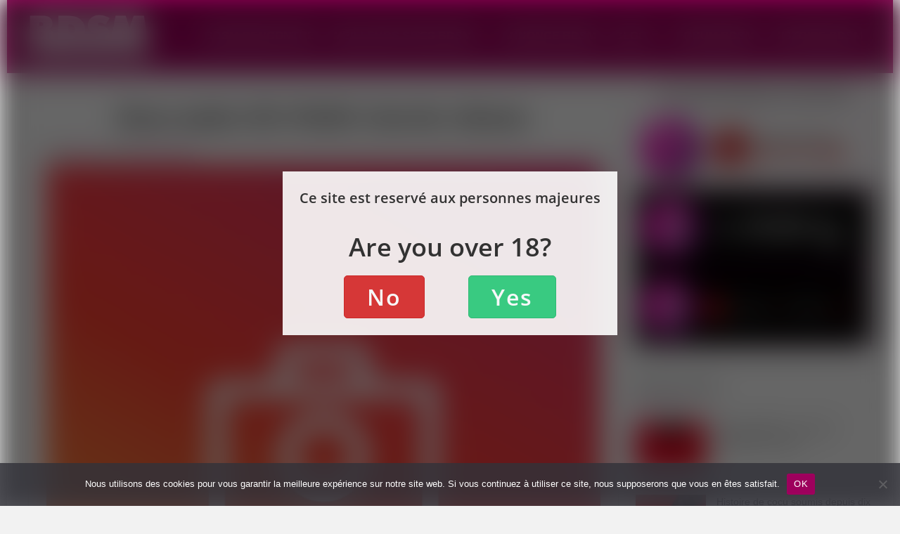

--- FILE ---
content_type: text/html; charset=UTF-8
request_url: https://www.bdsm-rencontre.com/annonces-bdsm/beau-maitre-de-paris-cherche-chienne/
body_size: 15829
content:
<!DOCTYPE html>
<!--[if IE 8]>    <html class="ie8" lang="fr-FR" prefix="og: http://ogp.me/ns# profile: http://ogp.me/ns/profile#"> <![endif]-->
<!--[if IE 9]>    <html class="ie9" lang="fr-FR" prefix="og: http://ogp.me/ns# profile: http://ogp.me/ns/profile#"> <![endif]-->
<!--[if (gt IE 9)|!(IE)] lang="fr-FR" prefix="og: http://ogp.me/ns# profile: http://ogp.me/ns/profile#"><![endif]-->
<html lang="fr-FR" prefix="og: http://ogp.me/ns# profile: http://ogp.me/ns/profile#">
<head>
<meta charset="UTF-8" />
<meta name="viewport" content="width=device-width, initial-scale=1.0" />
<!-- feeds & pingback -->
<link rel="profile" href="https://gmpg.org/xfn/11" />
<link rel="pingback" href="https://www.bdsm-rencontre.com/xmlrpc.php" />
<meta name='robots' content='index, follow, max-image-preview:large, max-snippet:-1, max-video-preview:-1' />
	<style>img:is([sizes="auto" i], [sizes^="auto," i]) { contain-intrinsic-size: 3000px 1500px }</style>
	
	<!-- This site is optimized with the Yoast SEO plugin v26.8 - https://yoast.com/product/yoast-seo-wordpress/ -->
	<title>Beau maître DE PARIS cherche chienne - BDSM-rencontre</title>
	<meta name="description" content="Découvre cette annonce BDSM : Beau maître DE PARIS cherche chienne" />
	<link rel="canonical" href="https://www.bdsm-rencontre.com/annonces-bdsm/beau-maitre-de-paris-cherche-chienne/" />
	<meta property="og:locale" content="fr_FR" />
	<meta property="og:type" content="article" />
	<meta property="og:title" content="Beau maître DE PARIS cherche chienne - BDSM-rencontre" />
	<meta property="og:description" content="Découvre cette annonce BDSM : Beau maître DE PARIS cherche chienne" />
	<meta property="og:url" content="https://www.bdsm-rencontre.com/annonces-bdsm/beau-maitre-de-paris-cherche-chienne/" />
	<meta property="og:site_name" content="BDSM-rencontre" />
	<meta property="article:modified_time" content="2023-01-24T00:53:33+00:00" />
	<meta name="twitter:card" content="summary_large_image" />
	<!-- / Yoast SEO plugin. -->


<link rel='dns-prefetch' href='//www.bdsm-rencontre.com' />
<link rel="alternate" type="application/rss+xml" title="BDSM-rencontre &raquo; Flux" href="https://www.bdsm-rencontre.com/feed/" />
<link rel="alternate" type="application/rss+xml" title="BDSM-rencontre &raquo; Flux des commentaires" href="https://www.bdsm-rencontre.com/comments/feed/" />
<link rel="alternate" type="application/rss+xml" title="BDSM-rencontre &raquo; Beau maître DE PARIS cherche chienne Flux des commentaires" href="https://www.bdsm-rencontre.com/annonces-bdsm/beau-maitre-de-paris-cherche-chienne/feed/" />
<style id='classic-theme-styles-inline-css' type='text/css'>
/*! This file is auto-generated */
.wp-block-button__link{color:#fff;background-color:#32373c;border-radius:9999px;box-shadow:none;text-decoration:none;padding:calc(.667em + 2px) calc(1.333em + 2px);font-size:1.125em}.wp-block-file__button{background:#32373c;color:#fff;text-decoration:none}
</style>
<style id='qsm-quiz-style-inline-css' type='text/css'>


</style>
<style id='global-styles-inline-css' type='text/css'>
:root{--wp--preset--aspect-ratio--square: 1;--wp--preset--aspect-ratio--4-3: 4/3;--wp--preset--aspect-ratio--3-4: 3/4;--wp--preset--aspect-ratio--3-2: 3/2;--wp--preset--aspect-ratio--2-3: 2/3;--wp--preset--aspect-ratio--16-9: 16/9;--wp--preset--aspect-ratio--9-16: 9/16;--wp--preset--color--black: #000000;--wp--preset--color--cyan-bluish-gray: #abb8c3;--wp--preset--color--white: #ffffff;--wp--preset--color--pale-pink: #f78da7;--wp--preset--color--vivid-red: #cf2e2e;--wp--preset--color--luminous-vivid-orange: #ff6900;--wp--preset--color--luminous-vivid-amber: #fcb900;--wp--preset--color--light-green-cyan: #7bdcb5;--wp--preset--color--vivid-green-cyan: #00d084;--wp--preset--color--pale-cyan-blue: #8ed1fc;--wp--preset--color--vivid-cyan-blue: #0693e3;--wp--preset--color--vivid-purple: #9b51e0;--wp--preset--gradient--vivid-cyan-blue-to-vivid-purple: linear-gradient(135deg,rgba(6,147,227,1) 0%,rgb(155,81,224) 100%);--wp--preset--gradient--light-green-cyan-to-vivid-green-cyan: linear-gradient(135deg,rgb(122,220,180) 0%,rgb(0,208,130) 100%);--wp--preset--gradient--luminous-vivid-amber-to-luminous-vivid-orange: linear-gradient(135deg,rgba(252,185,0,1) 0%,rgba(255,105,0,1) 100%);--wp--preset--gradient--luminous-vivid-orange-to-vivid-red: linear-gradient(135deg,rgba(255,105,0,1) 0%,rgb(207,46,46) 100%);--wp--preset--gradient--very-light-gray-to-cyan-bluish-gray: linear-gradient(135deg,rgb(238,238,238) 0%,rgb(169,184,195) 100%);--wp--preset--gradient--cool-to-warm-spectrum: linear-gradient(135deg,rgb(74,234,220) 0%,rgb(151,120,209) 20%,rgb(207,42,186) 40%,rgb(238,44,130) 60%,rgb(251,105,98) 80%,rgb(254,248,76) 100%);--wp--preset--gradient--blush-light-purple: linear-gradient(135deg,rgb(255,206,236) 0%,rgb(152,150,240) 100%);--wp--preset--gradient--blush-bordeaux: linear-gradient(135deg,rgb(254,205,165) 0%,rgb(254,45,45) 50%,rgb(107,0,62) 100%);--wp--preset--gradient--luminous-dusk: linear-gradient(135deg,rgb(255,203,112) 0%,rgb(199,81,192) 50%,rgb(65,88,208) 100%);--wp--preset--gradient--pale-ocean: linear-gradient(135deg,rgb(255,245,203) 0%,rgb(182,227,212) 50%,rgb(51,167,181) 100%);--wp--preset--gradient--electric-grass: linear-gradient(135deg,rgb(202,248,128) 0%,rgb(113,206,126) 100%);--wp--preset--gradient--midnight: linear-gradient(135deg,rgb(2,3,129) 0%,rgb(40,116,252) 100%);--wp--preset--font-size--small: 13px;--wp--preset--font-size--medium: 20px;--wp--preset--font-size--large: 36px;--wp--preset--font-size--x-large: 42px;--wp--preset--spacing--20: 0.44rem;--wp--preset--spacing--30: 0.67rem;--wp--preset--spacing--40: 1rem;--wp--preset--spacing--50: 1.5rem;--wp--preset--spacing--60: 2.25rem;--wp--preset--spacing--70: 3.38rem;--wp--preset--spacing--80: 5.06rem;--wp--preset--shadow--natural: 6px 6px 9px rgba(0, 0, 0, 0.2);--wp--preset--shadow--deep: 12px 12px 50px rgba(0, 0, 0, 0.4);--wp--preset--shadow--sharp: 6px 6px 0px rgba(0, 0, 0, 0.2);--wp--preset--shadow--outlined: 6px 6px 0px -3px rgba(255, 255, 255, 1), 6px 6px rgba(0, 0, 0, 1);--wp--preset--shadow--crisp: 6px 6px 0px rgba(0, 0, 0, 1);}:where(.is-layout-flex){gap: 0.5em;}:where(.is-layout-grid){gap: 0.5em;}body .is-layout-flex{display: flex;}.is-layout-flex{flex-wrap: wrap;align-items: center;}.is-layout-flex > :is(*, div){margin: 0;}body .is-layout-grid{display: grid;}.is-layout-grid > :is(*, div){margin: 0;}:where(.wp-block-columns.is-layout-flex){gap: 2em;}:where(.wp-block-columns.is-layout-grid){gap: 2em;}:where(.wp-block-post-template.is-layout-flex){gap: 1.25em;}:where(.wp-block-post-template.is-layout-grid){gap: 1.25em;}.has-black-color{color: var(--wp--preset--color--black) !important;}.has-cyan-bluish-gray-color{color: var(--wp--preset--color--cyan-bluish-gray) !important;}.has-white-color{color: var(--wp--preset--color--white) !important;}.has-pale-pink-color{color: var(--wp--preset--color--pale-pink) !important;}.has-vivid-red-color{color: var(--wp--preset--color--vivid-red) !important;}.has-luminous-vivid-orange-color{color: var(--wp--preset--color--luminous-vivid-orange) !important;}.has-luminous-vivid-amber-color{color: var(--wp--preset--color--luminous-vivid-amber) !important;}.has-light-green-cyan-color{color: var(--wp--preset--color--light-green-cyan) !important;}.has-vivid-green-cyan-color{color: var(--wp--preset--color--vivid-green-cyan) !important;}.has-pale-cyan-blue-color{color: var(--wp--preset--color--pale-cyan-blue) !important;}.has-vivid-cyan-blue-color{color: var(--wp--preset--color--vivid-cyan-blue) !important;}.has-vivid-purple-color{color: var(--wp--preset--color--vivid-purple) !important;}.has-black-background-color{background-color: var(--wp--preset--color--black) !important;}.has-cyan-bluish-gray-background-color{background-color: var(--wp--preset--color--cyan-bluish-gray) !important;}.has-white-background-color{background-color: var(--wp--preset--color--white) !important;}.has-pale-pink-background-color{background-color: var(--wp--preset--color--pale-pink) !important;}.has-vivid-red-background-color{background-color: var(--wp--preset--color--vivid-red) !important;}.has-luminous-vivid-orange-background-color{background-color: var(--wp--preset--color--luminous-vivid-orange) !important;}.has-luminous-vivid-amber-background-color{background-color: var(--wp--preset--color--luminous-vivid-amber) !important;}.has-light-green-cyan-background-color{background-color: var(--wp--preset--color--light-green-cyan) !important;}.has-vivid-green-cyan-background-color{background-color: var(--wp--preset--color--vivid-green-cyan) !important;}.has-pale-cyan-blue-background-color{background-color: var(--wp--preset--color--pale-cyan-blue) !important;}.has-vivid-cyan-blue-background-color{background-color: var(--wp--preset--color--vivid-cyan-blue) !important;}.has-vivid-purple-background-color{background-color: var(--wp--preset--color--vivid-purple) !important;}.has-black-border-color{border-color: var(--wp--preset--color--black) !important;}.has-cyan-bluish-gray-border-color{border-color: var(--wp--preset--color--cyan-bluish-gray) !important;}.has-white-border-color{border-color: var(--wp--preset--color--white) !important;}.has-pale-pink-border-color{border-color: var(--wp--preset--color--pale-pink) !important;}.has-vivid-red-border-color{border-color: var(--wp--preset--color--vivid-red) !important;}.has-luminous-vivid-orange-border-color{border-color: var(--wp--preset--color--luminous-vivid-orange) !important;}.has-luminous-vivid-amber-border-color{border-color: var(--wp--preset--color--luminous-vivid-amber) !important;}.has-light-green-cyan-border-color{border-color: var(--wp--preset--color--light-green-cyan) !important;}.has-vivid-green-cyan-border-color{border-color: var(--wp--preset--color--vivid-green-cyan) !important;}.has-pale-cyan-blue-border-color{border-color: var(--wp--preset--color--pale-cyan-blue) !important;}.has-vivid-cyan-blue-border-color{border-color: var(--wp--preset--color--vivid-cyan-blue) !important;}.has-vivid-purple-border-color{border-color: var(--wp--preset--color--vivid-purple) !important;}.has-vivid-cyan-blue-to-vivid-purple-gradient-background{background: var(--wp--preset--gradient--vivid-cyan-blue-to-vivid-purple) !important;}.has-light-green-cyan-to-vivid-green-cyan-gradient-background{background: var(--wp--preset--gradient--light-green-cyan-to-vivid-green-cyan) !important;}.has-luminous-vivid-amber-to-luminous-vivid-orange-gradient-background{background: var(--wp--preset--gradient--luminous-vivid-amber-to-luminous-vivid-orange) !important;}.has-luminous-vivid-orange-to-vivid-red-gradient-background{background: var(--wp--preset--gradient--luminous-vivid-orange-to-vivid-red) !important;}.has-very-light-gray-to-cyan-bluish-gray-gradient-background{background: var(--wp--preset--gradient--very-light-gray-to-cyan-bluish-gray) !important;}.has-cool-to-warm-spectrum-gradient-background{background: var(--wp--preset--gradient--cool-to-warm-spectrum) !important;}.has-blush-light-purple-gradient-background{background: var(--wp--preset--gradient--blush-light-purple) !important;}.has-blush-bordeaux-gradient-background{background: var(--wp--preset--gradient--blush-bordeaux) !important;}.has-luminous-dusk-gradient-background{background: var(--wp--preset--gradient--luminous-dusk) !important;}.has-pale-ocean-gradient-background{background: var(--wp--preset--gradient--pale-ocean) !important;}.has-electric-grass-gradient-background{background: var(--wp--preset--gradient--electric-grass) !important;}.has-midnight-gradient-background{background: var(--wp--preset--gradient--midnight) !important;}.has-small-font-size{font-size: var(--wp--preset--font-size--small) !important;}.has-medium-font-size{font-size: var(--wp--preset--font-size--medium) !important;}.has-large-font-size{font-size: var(--wp--preset--font-size--large) !important;}.has-x-large-font-size{font-size: var(--wp--preset--font-size--x-large) !important;}
:where(.wp-block-post-template.is-layout-flex){gap: 1.25em;}:where(.wp-block-post-template.is-layout-grid){gap: 1.25em;}
:where(.wp-block-columns.is-layout-flex){gap: 2em;}:where(.wp-block-columns.is-layout-grid){gap: 2em;}
:root :where(.wp-block-pullquote){font-size: 1.5em;line-height: 1.6;}
</style>
<link rel='stylesheet' id='drts-slider-photos-css' href='https://www.bdsm-rencontre.com/wp-content/plugins/directories-pro/assets/css/slider-photos.min.css' type='text/css' media='all' />
<link rel='stylesheet' id='zoom-css' href='https://www.bdsm-rencontre.com/wp-content/plugins/directories-pro/assets/vendor/css/zoom.min.css' type='text/css' media='all' />
<link rel='stylesheet' id='wpo_min-header-2-css' href='https://www.bdsm-rencontre.com/wp-content/cache/wpo-minify/1765494752/assets/wpo-minify-header-drts-fontawesome1763632420.min.css' type='text/css' media='all' />
<link rel='stylesheet' id='wpo_min-header-3-css' href='https://www.bdsm-rencontre.com/wp-content/cache/wpo-minify/1765494752/assets/wpo-minify-header-drts-system-fontawesome1763632420.min.css' type='text/css' media='all' />
<link rel='stylesheet' id='wpo_min-header-4-css' href='https://www.bdsm-rencontre.com/wp-content/cache/wpo-minify/1765494752/assets/wpo-minify-header-drts-fontawesome-brands1763632420.min.css' type='text/css' media='all' />
<link rel='stylesheet' id='drts-bootstrap-css' href='https://www.bdsm-rencontre.com/wp-content/plugins/directories/assets/css/bootstrap-main.min.css' type='text/css' media='all' />
<link rel='stylesheet' id='drts-css' href='https://www.bdsm-rencontre.com/wp-content/plugins/directories/assets/css/main.min.css' type='text/css' media='all' />
<link rel='stylesheet' id='directories-frontend-css' href='https://www.bdsm-rencontre.com/wp-content/plugins/directories-frontend/assets/css/main.min.css' type='text/css' media='all' />
<link rel='stylesheet' id='directories-pro-css' href='https://www.bdsm-rencontre.com/wp-content/plugins/directories-pro/assets/css/main.min.css' type='text/css' media='all' />
<link rel='stylesheet' id='wp-block-library-css' href='https://www.bdsm-rencontre.com/wp-includes/css/dist/block-library/style.min.css' type='text/css' media='all' />
<style id='wp-block-library-inline-css' type='text/css'>
:root{--gcbtnbg: #de1414;--gcbtncolor: #ffffff;}
</style>
<link rel='stylesheet' id='bbp-default-css' href='https://www.bdsm-rencontre.com/wp-content/plugins/bbpress/templates/default/css/bbpress.min.css' type='text/css' media='all' />
<link rel='stylesheet' id='wpo_min-header-11-css' href='https://www.bdsm-rencontre.com/wp-content/cache/wpo-minify/1765494752/assets/wpo-minify-header-bbpressmoderationstyle1742377823.min.css' type='text/css' media='all' />
<link rel='stylesheet' id='cookie-notice-front-css' href='https://www.bdsm-rencontre.com/wp-content/plugins/cookie-notice/css/front.min.css' type='text/css' media='all' />
<link rel='stylesheet' id='wpo_min-header-13-css' href='https://www.bdsm-rencontre.com/wp-content/cache/wpo-minify/1765494752/assets/wpo-minify-header-eggrehub1608039385.min.css' type='text/css' media='all' />
<link rel='stylesheet' id='wpo_min-header-14-css' href='https://www.bdsm-rencontre.com/wp-content/cache/wpo-minify/1765494752/assets/wpo-minify-header-rhstyle1608039387.min.css' type='text/css' media='all' />
<link rel='stylesheet' id='wpo_min-header-15-css' href='https://www.bdsm-rencontre.com/wp-content/cache/wpo-minify/1765494752/assets/wpo-minify-header-rehubicons1608039387.min.css' type='text/css' media='all' />
<link rel='stylesheet' id='wpo_min-header-16-css' href='https://www.bdsm-rencontre.com/wp-content/cache/wpo-minify/1765494752/assets/wpo-minify-header-bbpress_css1608039385.min.css' type='text/css' media='all' />
<script type="text/javascript" src="https://www.bdsm-rencontre.com/wp-content/cache/wpo-minify/1765494752/assets/wpo-minify-header-277814d0.min.js" id="wpo_min-header-0-js"></script>
<script type="text/javascript" src="https://www.bdsm-rencontre.com/wp-content/cache/wpo-minify/1765494752/assets/wpo-minify-header-a0ee0990.min.js" id="wpo_min-header-1-js"></script>
<link rel="https://api.w.org/" href="https://www.bdsm-rencontre.com/wp-json/" /><link rel="alternate" title="JSON" type="application/json" href="https://www.bdsm-rencontre.com/wp-json/wp/v2/annonce_dir_ltg/16991" /><link rel="EditURI" type="application/rsd+xml" title="RSD" href="https://www.bdsm-rencontre.com/xmlrpc.php?rsd" />
<meta name="generator" content="WordPress 6.8.3" />
<link rel='shortlink' href='https://www.bdsm-rencontre.com/?p=16991' />
<link rel="alternate" title="oEmbed (JSON)" type="application/json+oembed" href="https://www.bdsm-rencontre.com/wp-json/oembed/1.0/embed?url=https%3A%2F%2Fwww.bdsm-rencontre.com%2Fannonces-bdsm%2Fbeau-maitre-de-paris-cherche-chienne%2F" />
<link rel="alternate" title="oEmbed (XML)" type="text/xml+oembed" href="https://www.bdsm-rencontre.com/wp-json/oembed/1.0/embed?url=https%3A%2F%2Fwww.bdsm-rencontre.com%2Fannonces-bdsm%2Fbeau-maitre-de-paris-cherche-chienne%2F&#038;format=xml" />
<style type="text/css">.eafl-disclaimer-small{font-size:.8em}.eafl-disclaimer-smaller{font-size:.6em}</style>
		<!-- GA Google Analytics @ https://m0n.co/ga -->
		<script>
			(function(i,s,o,g,r,a,m){i['GoogleAnalyticsObject']=r;i[r]=i[r]||function(){
			(i[r].q=i[r].q||[]).push(arguments)},i[r].l=1*new Date();a=s.createElement(o),
			m=s.getElementsByTagName(o)[0];a.async=1;a.src=g;m.parentNode.insertBefore(a,m)
			})(window,document,'script','https://www.google-analytics.com/analytics.js','ga');
			ga('create', 'UA-124164754-1', 'auto');
			ga('send', 'pageview');
		</script>

	<link rel="preload" href="https://www.bdsm-rencontre.com/wp-content/themes/rehub-theme/fonts/rhicons.woff2?3oibrj" as="font" type="font/woff2" crossorigin="crossorigin"><style type="text/css"> nav.top_menu > ul > li > a{color:#f2f2f2 !important;}nav.top_menu > ul > li > a:hover{box-shadow:none;}.responsive_nav_wrap .user-ava-intop:after,.dl-menuwrapper button i,.responsive_nav_wrap .rh-header-icon{color:#f2f2f2 !important;}.dl-menuwrapper button svg line{stroke:#f2f2f2 !important;}.responsive_nav_wrap{background:none repeat scroll 0 0 #9e005d!important;box-shadow:none;}.main-nav{border-bottom:none;border-top:none;}.dl-menuwrapper .dl-menu{margin:0 !important}#main_header,.is-sticky .logo_section_wrap,.sticky-active.logo_section_wrap{background-color:#9e005d !important}.main-nav.white_style{border-top:none}nav.top_menu > ul:not(.off-canvas) > li > a:after{top:auto;bottom:0}.header-top{border:none;} .widget .title:after{border-bottom:2px solid #9e005d;}.rehub-main-color-border,nav.top_menu > ul > li.vertical-menu.border-main-color .sub-menu,.rh-main-bg-hover:hover,.wp-block-quote,ul.def_btn_link_tabs li.active a,.wp-block-pullquote{border-color:#9e005d;}.wpsm_promobox.rehub_promobox{border-left-color:#9e005d!important;}.color_link{color:#9e005d !important;}.search-header-contents{border-top-color:#9e005d;}.featured_slider:hover .score,.top_chart_controls .controls:hover,article.post .wpsm_toplist_heading:before{border-color:#9e005d;}.btn_more:hover,.small_post .overlay .btn_more:hover,.tw-pagination .current{border:1px solid #9e005d;color:#fff}.rehub_woo_review .rehub_woo_tabs_menu li.current{border-top:3px solid #9e005d;}.gallery-pics .gp-overlay{box-shadow:0 0 0 4px #9e005d inset;}.post .rehub_woo_tabs_menu li.current,.woocommerce div.product .woocommerce-tabs ul.tabs li.active{border-top:2px solid #9e005d;}.rething_item a.cat{border-bottom-color:#9e005d}nav.top_menu ul li ul.sub-menu{border-bottom:2px solid #9e005d;}.widget.deal_daywoo,.elementor-widget-wpsm_woofeatured .deal_daywoo{border:3px solid #9e005d;padding:20px;background:#fff;}.deal_daywoo .wpsm-bar-bar{background-color:#9e005d !important} #buddypress div.item-list-tabs ul li.selected a span,#buddypress div.item-list-tabs ul li.current a span,#buddypress div.item-list-tabs ul li a span,.user-profile-div .user-menu-tab > li.active > a,.user-profile-div .user-menu-tab > li.active > a:focus,.user-profile-div .user-menu-tab > li.active > a:hover,.news_in_thumb:hover a.rh-label-string,.news_out_thumb:hover a.rh-label-string,.col-feat-grid:hover a.rh-label-string,.carousel-style-deal .re_carousel .controls,.re_carousel .controls:hover,.openedprevnext .postNavigation a,.postNavigation a:hover,.top_chart_pagination a.selected,.flex-control-paging li a.flex-active,.flex-control-paging li a:hover,.btn_more:hover,.tabs-menu li:hover,.tabs-menu li.current,.featured_slider:hover .score,#bbp_user_edit_submit,.bbp-topic-pagination a,.bbp-topic-pagination a,.custom-checkbox label.checked:after,.slider_post .caption,ul.postpagination li.active a,ul.postpagination li:hover a,ul.postpagination li a:focus,.top_theme h5 strong,.re_carousel .text:after,#topcontrol:hover,.main_slider .flex-overlay:hover a.read-more,.rehub_chimp #mc_embed_signup input#mc-embedded-subscribe,#rank_1.rank_count,#toplistmenu > ul li:before,.rehub_chimp:before,.wpsm-members > strong:first-child,.r_catbox_btn,.wpcf7 .wpcf7-submit,.wpsm_pretty_hover li:hover,.wpsm_pretty_hover li.current,.rehub-main-color-bg,.togglegreedybtn:after,.rh-bg-hover-color:hover a.rh-label-string,.rh-main-bg-hover:hover,.rh_wrapper_video_playlist .rh_video_currently_playing,.rh_wrapper_video_playlist .rh_video_currently_playing.rh_click_video:hover,.rtmedia-list-item .rtmedia-album-media-count,.tw-pagination .current,.dokan-dashboard .dokan-dash-sidebar ul.dokan-dashboard-menu li.active,.dokan-dashboard .dokan-dash-sidebar ul.dokan-dashboard-menu li:hover,.dokan-dashboard .dokan-dash-sidebar ul.dokan-dashboard-menu li.dokan-common-links a:hover,#ywqa-submit-question,.woocommerce .widget_price_filter .ui-slider .ui-slider-range,.rh-hov-bor-line > a:after,nav.top_menu > ul:not(.off-canvas) > li > a:after,.rh-border-line:after,.wpsm-table.wpsm-table-main-color table tr th,.rehub_chimp_flat #mc_embed_signup input#mc-embedded-subscribe{background:#9e005d;}@media (max-width:767px){.postNavigation a{background:#9e005d;}}.rh-main-bg-hover:hover,.rh-main-bg-hover:hover .whitehovered,.user-profile-div .user-menu-tab > li.active > a{color:#fff !important} a,.carousel-style-deal .deal-item .priced_block .price_count ins,nav.top_menu ul li.menu-item-has-children ul li.menu-item-has-children > a:before,.top_chart_controls .controls:hover,.flexslider .fa-pulse,.footer-bottom .widget .f_menu li a:hover,.comment_form h3 a,.bbp-body li.bbp-forum-info > a:hover,.bbp-body li.bbp-topic-title > a:hover,#subscription-toggle a:before,#favorite-toggle a:before,.aff_offer_links .aff_name a,.rh-deal-price,.commentlist .comment-content small a,.related_articles .title_cat_related a,article em.emph,.campare_table table.one td strong.red,.sidebar .tabs-item .detail p a,.footer-bottom .widget .title span,footer p a,.welcome-frase strong,article.post .wpsm_toplist_heading:before,.post a.color_link,.categoriesbox:hover h3 a:after,.bbp-body li.bbp-forum-info > a,.bbp-body li.bbp-topic-title > a,.widget .title i,.woocommerce-MyAccount-navigation ul li.is-active a,.category-vendormenu li.current a,.deal_daywoo .title,.rehub-main-color,.wpsm_pretty_colored ul li.current a,.wpsm_pretty_colored ul li.current,.rh-heading-hover-color:hover h2 a,.rh-heading-hover-color:hover h3 a,.rh-heading-hover-color:hover h4 a,.rh-heading-hover-color:hover h5 a,.rh-heading-hover-color:hover h3,.rh-heading-hover-color:hover h2,.rh-heading-hover-color:hover h4,.rh-heading-hover-color:hover h5,.rh-heading-hover-color:hover .rh-heading-hover-item a,.rh-heading-icon:before,.widget_layered_nav ul li.chosen a:before,.wp-block-quote.is-style-large p,ul.page-numbers li span.current,ul.page-numbers li a:hover,ul.page-numbers li.active a,.page-link > span:not(.page-link-title),blockquote:not(.wp-block-quote) p,span.re_filtersort_btn:hover,span.active.re_filtersort_btn,.deal_daywoo .price,div.sortingloading:after{color:#9e005d;} .page-link > span:not(.page-link-title),.widget.widget_affegg_widget .title,.widget.top_offers .title,.widget.cegg_widget_products .title,header .header_first_style .search form.search-form [type="submit"],header .header_eight_style .search form.search-form [type="submit"],.filter_home_pick span.active,.filter_home_pick span:hover,.filter_product_pick span.active,.filter_product_pick span:hover,.rh_tab_links a.active,.rh_tab_links a:hover,.wcv-navigation ul.menu li.active,.wcv-navigation ul.menu li:hover a,form.search-form [type="submit"],.rehub-sec-color-bg,input#ywqa-submit-question,input#ywqa-send-answer,.woocommerce button.button.alt,.tabsajax span.active.re_filtersort_btn,.wpsm-table.wpsm-table-sec-color table tr th,.rh-slider-arrow{background:#e33636 !important;color:#fff !important;outline:0}.widget.widget_affegg_widget .title:after,.widget.top_offers .title:after,.vc_tta-tabs.wpsm-tabs .vc_tta-tab.vc_active,.vc_tta-tabs.wpsm-tabs .vc_tta-panel.vc_active .vc_tta-panel-heading,.widget.cegg_widget_products .title:after{border-top-color:#e33636 !important;}.page-link > span:not(.page-link-title){border:1px solid #e33636;}.page-link > span:not(.page-link-title),.header_first_style .search form.search-form [type="submit"] i{color:#fff !important;}.rh_tab_links a.active,.rh_tab_links a:hover,.rehub-sec-color-border,nav.top_menu > ul > li.vertical-menu.border-sec-color > .sub-menu,.rh-slider-thumbs-item--active{border-color:#e33636}.rh_wrapper_video_playlist .rh_video_currently_playing,.rh_wrapper_video_playlist .rh_video_currently_playing.rh_click_video:hover{background-color:#e33636;box-shadow:1200px 0 0 #e33636 inset;}.rehub-sec-color{color:#e33636}  .woocommerce .woo-button-area .masked_coupon,.woocommerce a.woo_loop_btn,.woocommerce .button.checkout,.woocommerce input.button.alt,.woocommerce a.add_to_cart_button:not(.flat-woo-btn),.woocommerce-page a.add_to_cart_button:not(.flat-woo-btn),.woocommerce .single_add_to_cart_button,.woocommerce div.product form.cart .button,.woocommerce .checkout-button.button,.woofiltersbig .prdctfltr_buttons a.prdctfltr_woocommerce_filter_submit,.priced_block .btn_offer_block,.priced_block .button,.rh-deal-compact-btn,input.mdf_button,#buddypress input[type="submit"],#buddypress input[type="button"],#buddypress input[type="reset"],#buddypress button.submit,.wpsm-button.rehub_main_btn,.wcv-grid a.button,input.gmw-submit,#ws-plugin--s2member-profile-submit,#rtmedia_create_new_album,input[type="submit"].dokan-btn-theme,a.dokan-btn-theme,.dokan-btn-theme,#wcfm_membership_container a.wcfm_submit_button,.woocommerce button.button,.rehub-main-btn-bg{background:none #e33636 !important;color:#ffffff !important;fill:#ffffff !important;border:none !important;text-decoration:none !important;outline:0;box-shadow:0 2px 2px #E7E7E7 !important;border-radius:0 !important;}.rehub-main-btn-bg > a{color:#ffffff !important;}.woocommerce a.woo_loop_btn:hover,.woocommerce .button.checkout:hover,.woocommerce input.button.alt:hover,.woocommerce a.add_to_cart_button:not(.flat-woo-btn):hover,.woocommerce-page a.add_to_cart_button:not(.flat-woo-btn):hover,.woocommerce a.single_add_to_cart_button:hover,.woocommerce-page a.single_add_to_cart_button:hover,.woocommerce div.product form.cart .button:hover,.woocommerce-page div.product form.cart .button:hover,.woocommerce .checkout-button.button:hover,.woofiltersbig .prdctfltr_buttons a.prdctfltr_woocommerce_filter_submit:hover,.priced_block .btn_offer_block:hover,.wpsm-button.rehub_main_btn:hover,#buddypress input[type="submit"]:hover,#buddypress input[type="button"]:hover,#buddypress input[type="reset"]:hover,#buddypress button.submit:hover,.small_post .btn:hover,.ap-pro-form-field-wrapper input[type="submit"]:hover,.wcv-grid a.button:hover,#ws-plugin--s2member-profile-submit:hover,.rething_button .btn_more:hover,#wcfm_membership_container a.wcfm_submit_button:hover,.woocommerce button.button:hover,.rehub-main-btn-bg:hover,.rehub-main-btn-bg:hover > a{background:none #e33636 !important;color:#ffffff !important;box-shadow:-1px 6px 13px #d3d3d3 !important;border-color:transparent;}.rehub_offer_coupon:hover{border:1px dashed #e33636;}.rehub_offer_coupon:hover i.far,.rehub_offer_coupon:hover i.fal,.rehub_offer_coupon:hover i.fas{color:#e33636}.re_thing_btn .rehub_offer_coupon.not_masked_coupon:hover{color:#e33636 !important}.woocommerce a.woo_loop_btn:active,.woocommerce .button.checkout:active,.woocommerce .button.alt:active,.woocommerce a.add_to_cart_button:not(.flat-woo-btn):active,.woocommerce-page a.add_to_cart_button:not(.flat-woo-btn):active,.woocommerce a.single_add_to_cart_button:active,.woocommerce-page a.single_add_to_cart_button:active,.woocommerce div.product form.cart .button:active,.woocommerce-page div.product form.cart .button:active,.woocommerce .checkout-button.button:active,.woofiltersbig .prdctfltr_buttons a.prdctfltr_woocommerce_filter_submit:active,.wpsm-button.rehub_main_btn:active,#buddypress input[type="submit"]:active,#buddypress input[type="button"]:active,#buddypress input[type="reset"]:active,#buddypress button.submit:active,.ap-pro-form-field-wrapper input[type="submit"]:active,.wcv-grid a.button:active,#ws-plugin--s2member-profile-submit:active,input[type="submit"].dokan-btn-theme:active,a.dokan-btn-theme:active,.dokan-btn-theme:active,.woocommerce button.button:active,.rehub-main-btn-bg:active{background:none #e33636 !important;box-shadow:0 1px 0 #999 !important;top:2px;color:#ffffff !important;}.rehub_btn_color{background-color:#e33636;border:1px solid #e33636;color:#ffffff;text-shadow:none}.rehub_btn_color:hover{color:#ffffff;background-color:#e33636;border:1px solid #e33636;}.rething_button .btn_more{border:1px solid #e33636;color:#e33636;}.rething_button .priced_block.block_btnblock .price_count{color:#e33636;font-weight:normal;}.widget_merchant_list .buttons_col{background-color:#e33636 !important;}.widget_merchant_list .buttons_col a{color:#ffffff !important;}.rehub-svg-btn-fill svg{fill:#e33636;}.rehub-svg-btn-stroke svg{stroke:#e33636;}@media (max-width:767px){#float-panel-woo-area{border-top:1px solid #e33636}}body,body.dark_body{background-color:#f2f2f2;background-position:left top;background-image:none}</style><style>body {
  font-family: Verdana, Arial, Helvetica, sans-serif !important;
}
.title h1 {
   font-family: Impact, Arial Black !important;
text-align: center;
}
 h1 {
   font-family: Impact, Arial Black !important;
text-align: center;
}
h2 {
   font-family: Impact, Arial Black !important;
}
h3 {
   font-family: Impact, Arial Black !important;
}
h4 {
   font-family: Impact, Arial Black !important;
}


.myButton {
display: inline-block;
    padding: 20px 40px;
    font-size: 18px;
    font-weight: bold;
    text-decoration: none;
    background-color: #007bff;
    color: #fff;
    border: none;
    border-radius: 10px;
    cursor: pointer;
    transition: background-color 0.3s ease;
}
.myButton:hover {
	background-color:#c90079;
}
.myButton:active {
	position:relative;
	top:1px;
}

a.logo_image_insticky img, a.logo_image_mobile img {
    max-height: 50px !important;
    max-width: 180px !important;
    vertical-align: middle;
    height: auto;
    width: auto;
   display: block !important;
    margin-left: auto !important;
    margin-right: auto !important;
}</style><script type="application/ld+json">{"@context":"http:\/\/schema.org","@type":"Person","description":"Salut a tous les chienne de sit. Jeune ma\u00eetre de 25 ala rcherche une chienne soumise moneyslave pour relation s\u00e9rieuse","name":"Beau ma\u00eetre DE PARIS cherche chienne","email":"beaumaitre2","image":"https:\/\/www.bdsm-rencontre.com\/wp-content\/uploads\/2018\/08\/Pas-de-photo.jpg"}</script>
<meta property="og:site_name" content="BDSM-rencontre" />
<meta property="og:type" content="profile" />
<meta property="og:url" content="https://www.bdsm-rencontre.com/annonces-bdsm/beau-maitre-de-paris-cherche-chienne/" />
<meta property="og:description" content="Salut a tous les chienne de sit. Jeune maître de 25 ala rcherche une chienne soumise moneyslave pour relation sérieuse" />
<meta property="og:title" content="Beau maître DE PARIS cherche chienne" />
<meta property="og:image" content="https://www.bdsm-rencontre.com/wp-content/uploads/2018/08/Pas-de-photo-1024x1024.jpg" /><link rel="icon" href="https://www.bdsm-rencontre.com/wp-content/uploads/2020/02/cropped-bdsm-rencontre-icone-32x32.jpg" sizes="32x32" />
<link rel="icon" href="https://www.bdsm-rencontre.com/wp-content/uploads/2020/02/cropped-bdsm-rencontre-icone-192x192.jpg" sizes="192x192" />
<link rel="apple-touch-icon" href="https://www.bdsm-rencontre.com/wp-content/uploads/2020/02/cropped-bdsm-rencontre-icone-180x180.jpg" />
<meta name="msapplication-TileImage" content="https://www.bdsm-rencontre.com/wp-content/uploads/2020/02/cropped-bdsm-rencontre-icone-270x270.jpg" />
		<style type="text/css" id="wp-custom-css">
			@media (max-width: 700px) {
.boutonmob {
    position: fixed;
    bottom: 0;
    left: 0;
    right: 0;
    z-index: 999;
    background: transparent;

}
	}


@media (min-width: 700px) {
	.boutonmob {
 display: none;
    }  }
@media (max-width: 700px) {
	.boutonpc {
 display: none;
    }  }

.boutongene {
	    padding: 15px 100px 15px 100px;

		    display: block  ;


	background: #F91255;
	color: white !important;
  text-align : center;
    margin: 5px;
    border-radius: 6px;
font-size: 25px;		
	

}

.logoclassement {
	width: 250px;
	height: 125px;
	 box-shadow:
  0 2.8px 2.2px rgba(0, 0, 0, 0.034),
  0 6.7px 5.3px rgba(0, 0, 0, 0.048),
  0 12.5px 10px rgba(0, 0, 0, 0.06),
  0 22.3px 17.9px rgba(0, 0, 0, 0.072),
  0 41.8px 33.4px rgba(0, 0, 0, 0.086),
  0 100px 80px rgba(0, 0, 0, 0.12)
;
  border-radius: 5px;
}

  .boxcli {
            border: 2px solid #333;
            padding: 20px;
            background-color: #f9f9f9;
            text-align: center;
            transition: background-color 0.3s, transform 0.3s;
        }
        .boxcli:hover {
            background-color: #f1f1f1;
            transform: scale(1.02);
        }
        .btncli {
            display: inline-block;
            margin-top: 15px;
            padding: 10px 20px;
            background-color: #007BFF;
            color: white;
            text-decoration: none;
            border-radius: 5px;
            transition: background-color 0.3s;
        }
        .btncli:hover {
            background-color: #0056b3;
        }
        .boxcli a {
            color: inherit;
            text-decoration: none;
        }
			</style>
		</head>
<body data-rsssl=1 class="wp-singular annonce_dir_ltg-template-default single single-annonce_dir_ltg postid-16991 wp-theme-rehub-theme cookies-not-set rh-boxed-container drts-entity drts-entity-post drts-view-viewentity page-template">


<script type="text/javascript" id="bbp-swap-no-js-body-class">
	document.body.className = document.body.className.replace( 'bbp-no-js', 'bbp-js' );
</script>

	               
<!-- Outer Start -->
<div class="rh-outer-wrap">
    <div id="top_ankor"></div>
    <!-- HEADER -->
            <header id="main_header" class="white_style">
            <div class="header_wrap">
                                                <!-- Logo section -->
<div class="header_five_style logo_section_wrap header_one_row">
    <div class="rh-container tabletblockdisplay mb0 disabletabletpadding">
        <div class="logo-section rh-flex-center-align tabletblockdisplay disabletabletpadding mb0">
            <div class="logo hideontablet">
                                    <a href="https://www.bdsm-rencontre.com" class="logo_image"><img src="https://www.bdsm-rencontre.com/wp-content/uploads/2022/06/BDSM-rencontre-logo2.png" alt="BDSM-rencontre" height="" width="175" /></a>
                       
            </div> 
            <!-- Main Navigation -->
            <div class="main-nav header_icons_menu mob-logo-enabled rh-flex-right-align  white_style">      
                <nav class="top_menu"><ul id="menu-menu" class="menu"><li id="menu-item-18375" class="menu-item menu-item-type-post_type menu-item-object-page menu-item-home"><a href="https://www.bdsm-rencontre.com/">BDSM-RENCONTRE</a></li>
<li id="menu-item-18376" class="menu-item menu-item-type-post_type menu-item-object-page menu-item-has-children"><a href="https://www.bdsm-rencontre.com/comparatif-des-meilleurs-sites-bdsm/">MEILLEURS SITES BDSM</a>
<ul class="sub-menu">
	<li id="menu-item-4621" class="menu-item menu-item-type-post_type menu-item-object-page"><a href="https://www.bdsm-rencontre.com/rencontre-fetichiste-meilleur-site/">SITE FETICHISTE</a></li>
	<li id="menu-item-187" class="menu-item menu-item-type-post_type menu-item-object-page"><a href="https://www.bdsm-rencontre.com/chat-bdsm-classement/">CHAT BDSM</a></li>
</ul>
</li>
<li id="menu-item-15121" class="menu-item menu-item-type-post_type menu-item-object-page"><a href="https://www.bdsm-rencontre.com/directory-annonce/">ANNONCE BDSM</a></li>
<li id="menu-item-428" class="menu-item menu-item-type-taxonomy menu-item-object-category menu-item-has-children"><a href="https://www.bdsm-rencontre.com/categories/blog-bdsm/">BLOG</a>
<ul class="sub-menu">
	<li id="menu-item-6069" class="menu-item menu-item-type-post_type menu-item-object-page"><a href="https://www.bdsm-rencontre.com/accessoire-bdsm/">ACCESSOIRE BDSM</a></li>
</ul>
</li>
<li id="menu-item-19524" class="menu-item menu-item-type-post_type menu-item-object-forum"><a href="https://www.bdsm-rencontre.com/forums/forum/forum-bdsm/">FORUM BDSM</a></li>
<li id="menu-item-8987" class="menu-item menu-item-type-taxonomy menu-item-object-category"><a href="https://www.bdsm-rencontre.com/categories/histoire-recit-bdsm/">HISTOIRE BDSM</a></li>
</ul></nav>                <div class="responsive_nav_wrap rh_mobile_menu">
                    <div id="dl-menu" class="dl-menuwrapper rh-flex-center-align">
                        <button id="dl-trigger" class="dl-trigger" aria-label="Menu">
                            <svg viewBox="0 0 32 32" xmlns="http://www.w3.org/2000/svg">
                                <g>
                                    <line stroke-linecap="round" id="rhlinemenu_1" y2="7" x2="29" y1="7" x1="3"/>
                                    <line stroke-linecap="round" id="rhlinemenu_2" y2="16" x2="18" y1="16" x1="3"/>
                                    <line stroke-linecap="round" id="rhlinemenu_3" y2="25" x2="26" y1="25" x1="3"/>
                                </g>
                            </svg>
                        </button>
                        <div id="mobile-menu-icons" class="rh-flex-center-align rh-flex-right-align">
                            <div id="slide-menu-mobile"></div>
                        </div>
                    </div>
                                    </div>
                <div class="search-header-contents"><form  role="search" method="get" class="search-form" action="https://www.bdsm-rencontre.com/">
  	<input type="text" name="s" placeholder="RECHERCHE"  data-posttype="post">
  	<input type="hidden" name="post_type" value="post" />  	<button type="submit" class="btnsearch"><i class="rhicon rhi-search"></i></button>
</form>
</div>
            </div>  
             
                    
            <div class="header-actions-logo">
                <div class="rh-flex-center-align">
                                                             
                      
                                                                               
                                         
                </div> 
            </div>                        
            <!-- /Main Navigation -->                                                        
        </div>
    </div>
</div>
<!-- /Logo section -->  

            </div>  
        </header>
            

    <!-- CONTENT -->
<div class="rh-container"> 
    <div class="rh-content-wrap clearfix">
	    <!-- Main Side -->
        <div class="main-side single clearfix"> 
            <div class="rh-post-wrapper">           
                                                        <article class="post-inner post post-16991 annonce_dir_ltg type-annonce_dir_ltg status-publish hentry annonce_dir_cat-homme-dominateur annonce_loc_loc-france annonce_loc_loc-ile-de-france" id="post-16991">
                        <!-- Title area -->
                        <div class="rh_post_layout_default rh_post_layout_center text-center">
                            <div class="title_single_area mb15">
                                            
                                <h1>Beau maître DE PARIS cherche chienne</h1>                                
                                <div class="meta post-meta mb20 flowhidden">
                                     
                                </div>       
                            </div>
                                                                                </div>
                        
                        									                        
                                       

                        
                        <div id="drts-content" class="drts drts-main">
    <div id="drts-body">
<div id="drts-content-post-16991" data-entity-id="16991" class="drts-entity drts-entity-post drts-display drts-display--detailed drts-display-default-detailed" data-type="post" data-content-type="directory__listing" data-content-name="annonce_dir_ltg" data-display-type="entity" data-display-name="detailed"><div data-name="entity_field_location_location" class="drts-display-element drts-display-element-entity_field_location_location-1 drts-display-element-inlineable " style=""><a href="https://www.bdsm-rencontre.com/directory-annonce/locations/france/" title="France" class=" drts-entity-permalink drts-entity-1438" data-type="term" data-content-type="location_location" data-content-name="annonce_loc_loc"><i style="" class="drts-icon drts-icon-sm fas fa-map-marker-alt"></i><span>France</span></a>  <a href="https://www.bdsm-rencontre.com/directory-annonce/locations/ile-de-france/" title="Île-de-France" class=" drts-entity-permalink drts-entity-1439" data-type="term" data-content-type="location_location" data-content-name="annonce_loc_loc"><i style="" class="drts-icon drts-icon-sm fas fa-map-marker-alt"></i><span>Île-de-France</span></a></div>
<div data-name="entity_field_directory_photos" class="drts-display-element drts-display-element-entity_field_directory_photos-1 directory-listing-photos " style=""><div class="drts-slider-photos drts-field-photoslider drts-slider-photos-photo-no-padding">
<div class="drts-slider-photos-main" id="drts-slider-photos-69713e0f5bd89-1" data-slick-options="{&quot;centerMode&quot;:false,&quot;dots&quot;:false,&quot;autoplay&quot;:false,&quot;autoplaySpeed&quot;:3000,&quot;speed&quot;:260,&quot;centerPadding&quot;:&quot;90px&quot;,&quot;slidesToShow&quot;:1,&quot;arrows&quot;:true,&quot;fade&quot;:false,&quot;adaptiveHeight&quot;:true,&quot;responsive&quot;:[],&quot;focusOnSelect&quot;:false,&quot;infinite&quot;:false,&quot;lazyLoad&quot;:false,&quot;rtl&quot;:false}" dir="">
<div data-type="image" class="fitvidsignore"><figure><img src="https://www.bdsm-rencontre.com/wp-content/uploads/2018/08/Pas-de-photo-1024x1024.jpg" alt="pas de photo" data-action="zoom" /></figure></div>
</div>
</div><script type="text/javascript">document.addEventListener("DOMContentLoaded", function(event) {setTimeout(function(){DRTS.Slider.photos("#drts-slider-photos-69713e0f5bd89-1");}, 100);});</script></div>
<div data-name="button" class="drts-display-element drts-display-element-button-2 drts-display-element-inlineable directory-listing-buttons drts-bs-mt-4" style=""><div class="drts-bs-btn-group "><button data-content="Vous devez &lt;a href=&quot;https://www.bdsm-rencontre.com/login/?redirect_to=https%3A%2F%2Fwww.bdsm-rencontre.com%2Fannonces-bdsm%2Fbeau-maitre-de-paris-cherche-chienne%2F%3Fdrts_action%3Dvote%252Fbookmark%26amp%3Bvalue%3D1&quot; rel=&quot;nofollow&quot;&gt;connexion&lt;/a&gt; pour exécuter cette action." data-popover-title="Connexion requise" class="drts-bs-btn drts-bs-btn-outline-secondary" onclick="DRTS.popover(this, {html:true}); event.preventDefault();" data-button-name="voting_bookmark" rel="nofollow sabaitooltip"><i class="far fa-heart"></i> <span class="drts-voting-vote-label">Favori</span></button></div></div>
<div data-name="text" class="drts-display-element drts-display-element-text-2  drts-display-element-no-header" style=""><p style="text-align: center"><span style="font-size: 14pt;color: #993366"><strong>Rejoignez la plus grande communauté sexuelle pour des rencontres BDSM à France<br />
Île-de-France !</strong></span></p>
<p style="text-align: center"><a href="https://www.bdsm-rencontre.com/aller/c-dating-annonce/" target="_blank" rel="nofollow sponsored" class="wpsm-button green big"><i class="rhicon rhi-phone"></i>&gt;&gt; INSCRIVEZ-VOUS GRATUITEMENT DÈS MAINTENANT ICI ! &lt;&lt;</a></p>
</div>
<div data-name="group" class="drts-display-element drts-display-element-group-1 directory-listing-detailed-info-container " style=""><div class="drts-display-element-header"><span>Mon annonce</span></div><div data-name="entity_field_post_content" class="drts-display-element drts-display-element-entity_field_post_content-1 directory-listing-description drts-bs-mb-4 " style=""><p>Salut a tous les chienne de sit. Jeune maître de 25 ala rcherche une chienne soumise moneyslave pour relation sérieuse</p>
</div></div>
<div data-name="columns" class="drts-display-element drts-display-element-columns-1 directory-listing-contact-info-container" style=""><div class="drts-display-element-header"><span>Informations de contact</span></div><div class="drts-row drts-gutter-md">
<div data-name="column" class="drts-display-element drts-display-element-column-1  drts-col-12 drts-col-md-6 drts-display-element-no-header" style=""><div data-name="entity_fieldlist" class="drts-display-element drts-display-element-entity_fieldlist-1 directory-listing-contact-info drts-display-element-no-header" style=""><div class="drts-bs-list-group drts-bs-list-group-flush drts-entity-fieldlist drts-entity-fieldlist-no-border"><div class="drts-bs-list-group-item drts-bs-px-0 drts-bs-border-0">
<div class="drts-entity-field drts-bs-justify-content-between">
<div class="drts-entity-field-label drts-entity-field-label-type-custom_icon"><i class="fa-fw fas fa-envelope "></i> Mon pseudo :</div>
<div class="drts-entity-field-value"><div data-name="entity_field_field_email" class="drts-display-element drts-display-element-entity_field_field_email-1 drts-display-element-inlineable  " style="">be&#97;u&#109;&#97;&#105;&#116;re2</div></div>
</div></div></div></div></div>
</div></div>
<div data-name="text" class="drts-display-element drts-display-element-text-4  drts-display-element-no-header" style=""><p style="text-align: center"><a href="https://www.bdsm-rencontre.com/aller/c-dating-annonce/" target="_blank" rel="nofollow sponsored" class="wpsm-button green big"><i class="rhicon rhi-phone"></i>&gt;&gt; REJOINS-MOI SUR C-DATING ICI &lt;&lt;</a></p>
</div>
<div data-name="group" class="drts-display-element drts-display-element-group-3 directory-listing-info drts-bs-mb-3 " style=""><div class="drts-display-element-header"><span>Catégories</span></div><div data-name="entity_field_directory_category" class="drts-display-element drts-display-element-entity_field_directory_category-1 drts-display-element-inlineable  " style=""><a href="https://www.bdsm-rencontre.com/directory-annonce/categories/homme-dominateur/" title="Homme dominateur" class=" drts-entity-permalink drts-entity-1446" data-type="term" data-content-type="directory_category" data-content-name="annonce_dir_cat"><i style="" class="drts-icon drts-icon-sm fas fa-folder"></i><span>Homme dominateur</span></a></div></div></div></div></div>
                    </article>
                    <div class="clearfix"></div>
                    

                 


               

                      
                                            </div>
		</div>	
        <!-- /Main Side -->  
        <!-- Sidebar -->
        <aside class="sidebar">            
    <!-- SIDEBAR WIDGET AREA -->
 			<div id="block-2" class="widget widget_block"><p style="text-align: center;"><em><strong>TOP 3 DES SITES BDSM ET FETICHISTES</strong></em></p>
<p><a href="https://www.bdsm-rencontre.com/aller/jm-fetichiste/" target="_blank" rel="noopener"><img loading="lazy" decoding="async" class="aligncenter size-large wp-image-7829" src="https://www.bdsm-rencontre.com/wp-content/uploads/2021/12/logo-jacquieetmichel-fetichistes-bdsm-min-1024x342.jpg" alt="jacquieetmichel-fetichistes" width="840" height="281" srcset="https://www.bdsm-rencontre.com/wp-content/uploads/2021/12/logo-jacquieetmichel-fetichistes-bdsm-min-1024x342.jpg 1024w, https://www.bdsm-rencontre.com/wp-content/uploads/2021/12/logo-jacquieetmichel-fetichistes-bdsm-min-300x100.jpg 300w, https://www.bdsm-rencontre.com/wp-content/uploads/2021/12/logo-jacquieetmichel-fetichistes-bdsm-min-768x256.jpg 768w, https://www.bdsm-rencontre.com/wp-content/uploads/2021/12/logo-jacquieetmichel-fetichistes-bdsm-min-800x267.jpg 800w, https://www.bdsm-rencontre.com/wp-content/uploads/2021/12/logo-jacquieetmichel-fetichistes-bdsm-min-1536x512.jpg 1536w, https://www.bdsm-rencontre.com/wp-content/uploads/2021/12/logo-jacquieetmichel-fetichistes-bdsm-min.jpg 2048w" sizes="auto, (max-width: 840px) 100vw, 840px" /></a> <a href="https://www.bdsm-rencontre.com/aller/c-dating/" target="_blank" rel="noopener"><img loading="lazy" decoding="async" class="aligncenter size-large wp-image-7830" src="https://www.bdsm-rencontre.com/wp-content/uploads/2021/12/c-dating-logo-min-1024x342.jpg" alt="c-dating" width="840" height="281" srcset="https://www.bdsm-rencontre.com/wp-content/uploads/2021/12/c-dating-logo-min-1024x342.jpg 1024w, https://www.bdsm-rencontre.com/wp-content/uploads/2021/12/c-dating-logo-min-300x100.jpg 300w, https://www.bdsm-rencontre.com/wp-content/uploads/2021/12/c-dating-logo-min-768x256.jpg 768w, https://www.bdsm-rencontre.com/wp-content/uploads/2021/12/c-dating-logo-min-800x267.jpg 800w, https://www.bdsm-rencontre.com/wp-content/uploads/2021/12/c-dating-logo-min-1536x512.jpg 1536w, https://www.bdsm-rencontre.com/wp-content/uploads/2021/12/c-dating-logo-min.jpg 2048w" sizes="auto, (max-width: 840px) 100vw, 840px" /></a> <a href="https://www.bdsm-rencontre.com/aller/jm-sm/" target="_blank" rel="noopener"><img loading="lazy" decoding="async" class="aligncenter size-large wp-image-7828" src="https://www.bdsm-rencontre.com/wp-content/uploads/2021/12/jacquieetmichel-sm-min-min-1024x342.jpg" alt="jacquieetmichel-sm" width="840" height="281" srcset="https://www.bdsm-rencontre.com/wp-content/uploads/2021/12/jacquieetmichel-sm-min-min-1024x342.jpg 1024w, https://www.bdsm-rencontre.com/wp-content/uploads/2021/12/jacquieetmichel-sm-min-min-300x100.jpg 300w, https://www.bdsm-rencontre.com/wp-content/uploads/2021/12/jacquieetmichel-sm-min-min-768x256.jpg 768w, https://www.bdsm-rencontre.com/wp-content/uploads/2021/12/jacquieetmichel-sm-min-min-800x267.jpg 800w, https://www.bdsm-rencontre.com/wp-content/uploads/2021/12/jacquieetmichel-sm-min-min-1536x512.jpg 1536w, https://www.bdsm-rencontre.com/wp-content/uploads/2021/12/jacquieetmichel-sm-min-min.jpg 2048w" sizes="auto, (max-width: 840px) 100vw, 840px" /></a></p></div><div id="rehub_posts_widget-2" class="widget posts_widget"><div class="title">Articles récents</div>	<div class="color_sidebar ">
		<div class="tabs-item clearfix">
			
			<div class="clearfix flowhidden mb15 pb15 border-grey-bottom">
	            <figure class="floatleft width-100 img-maxh-100 img-width-auto"><a href="https://www.bdsm-rencontre.com/histoire-bdsm-sissy-dans-lobeissance-totale/"><img class="lazyload" data-src="https://www.bdsm-rencontre.com/wp-content/uploads/thumbs_dir/5187499-245vgczsjiowvhp9q6m2kbmt2q1zzwmgnk6agzh4rxmc.jpeg" width="123" height="90" alt="Histoire BDSM : sissy dans l&#8217;obéissance totale" src="https://www.bdsm-rencontre.com/wp-content/themes/rehub-theme/images/default/noimage_123_90.png" /></a></figure>
	            <div class="detail floatright width-100-calc pl15 rtlpr15">
		            <h5 class="mt0 lineheight20 fontnormal font95"><a href="https://www.bdsm-rencontre.com/histoire-bdsm-sissy-dans-lobeissance-totale/">Histoire BDSM : sissy dans l&#8217;obéissance totale</a></h5>

		            	            	<div class="post-meta">
	              			                		                </div>
	            	
		            	            </div>
            </div>	
			
			<div class="clearfix flowhidden mb15 pb15 border-grey-bottom">
	            <figure class="floatleft width-100 img-maxh-100 img-width-auto"><a href="https://www.bdsm-rencontre.com/histoire-de-cocu-soumis-depuis-dix-ans-se-fait-humilie/"><img class="lazyload" data-src="https://www.bdsm-rencontre.com/wp-content/uploads/thumbs_dir/12724318-245vf5wuua1xrd3ujqzo51i6ikacd41fjmxvb4x0d4ac.jpeg" width="123" height="90" alt="Histoire de cocu soumis depuis dix ans se fait humilié" src="https://www.bdsm-rencontre.com/wp-content/themes/rehub-theme/images/default/noimage_123_90.png" /></a></figure>
	            <div class="detail floatright width-100-calc pl15 rtlpr15">
		            <h5 class="mt0 lineheight20 fontnormal font95"><a href="https://www.bdsm-rencontre.com/histoire-de-cocu-soumis-depuis-dix-ans-se-fait-humilie/">Histoire de cocu soumis depuis dix ans se fait humilié</a></h5>

		            	            	<div class="post-meta">
	              			                		                </div>
	            	
		            	            </div>
            </div>	
			
			<div class="clearfix flowhidden mb15 pb15 border-grey-bottom">
	            <figure class="floatleft width-100 img-maxh-100 img-width-auto"><a href="https://www.bdsm-rencontre.com/histoire-dune-dominatrice-uro-en-latex-madame-vesper/"><img class="lazyload" data-src="https://www.bdsm-rencontre.com/wp-content/uploads/thumbs_dir/25651621-245vf4yww39balurup6zy1gqvc1fny2wskxv7x1aowz8.jpeg" width="123" height="90" alt="Histoire d&#8217;une dominatrice uro en latex : Madame Vesper" src="https://www.bdsm-rencontre.com/wp-content/themes/rehub-theme/images/default/noimage_123_90.png" /></a></figure>
	            <div class="detail floatright width-100-calc pl15 rtlpr15">
		            <h5 class="mt0 lineheight20 fontnormal font95"><a href="https://www.bdsm-rencontre.com/histoire-dune-dominatrice-uro-en-latex-madame-vesper/">Histoire d&#8217;une dominatrice uro en latex : Madame Vesper</a></h5>

		            	            	<div class="post-meta">
	              			                		                </div>
	            	
		            	            </div>
            </div>	
			
			<div class="clearfix flowhidden mb15 pb15 border-grey-bottom">
	            <figure class="floatleft width-100 img-maxh-100 img-width-auto"><a href="https://www.bdsm-rencontre.com/histoire-de-dominatrices-deux-dominas-humilie-un-soumis/"><img class="lazyload" data-src="https://www.bdsm-rencontre.com/wp-content/uploads/thumbs_dir/ah83i7nfg_o-245vdxb37yqvl39b0jjkh7xe2f1izig0re625mjt91x0.jpg" width="123" height="90" alt="Histoire de dominatrices : deux dominas humilie un soumis" src="https://www.bdsm-rencontre.com/wp-content/themes/rehub-theme/images/default/noimage_123_90.png" /></a></figure>
	            <div class="detail floatright width-100-calc pl15 rtlpr15">
		            <h5 class="mt0 lineheight20 fontnormal font95"><a href="https://www.bdsm-rencontre.com/histoire-de-dominatrices-deux-dominas-humilie-un-soumis/">Histoire de dominatrices : deux dominas humilie un soumis</a></h5>

		            	            	<div class="post-meta">
	              			                		                </div>
	            	
		            	            </div>
            </div>	
			
			<div class="clearfix flowhidden">
	            <figure class="floatleft width-100 img-maxh-100 img-width-auto"><a href="https://www.bdsm-rencontre.com/lhistoire-hard-bdsm-dune-soumise-qui-aime-la-torture/"><img class="lazyload" data-src="https://www.bdsm-rencontre.com/wp-content/uploads/thumbs_dir/pigo9fxms-o-245vcr0vh6xnsdey487kzjzilappsh21o7jslvw296gk.jpg" width="123" height="90" alt="L&#8217;histoire hard BDSM d&#8217;une soumise qui aime la torture" src="https://www.bdsm-rencontre.com/wp-content/themes/rehub-theme/images/default/noimage_123_90.png" /></a></figure>
	            <div class="detail floatright width-100-calc pl15 rtlpr15">
		            <h5 class="mt0 lineheight20 fontnormal font95"><a href="https://www.bdsm-rencontre.com/lhistoire-hard-bdsm-dune-soumise-qui-aime-la-torture/">L&#8217;histoire hard BDSM d&#8217;une soumise qui aime la torture</a></h5>

		            	            	<div class="post-meta">
	              			                		                </div>
	            	
		            	            </div>
            </div>	
				</div>
	</div>	
					
	</div>	        
</aside>        <!-- /Sidebar -->
    </div>
</div>
<!-- /CONTENT -->      

<!-- FOOTER -->
	<div class="rh-container mediad_footer mt20 mb20"><div class="clearfix"></div><div class="mediad megatop_mediad floatnone text-center flowhidden"><script async src="https://c.opfourpro.net/8/js/script.js?id=QFqnS"></script></div><div class="clearfix"></div></div>			
	 				<div class="footer-bottom dark_style">
			<div class="rh-container clearfix">
									
			</div>	
		</div>
				<footer id='theme_footer' class="pt20 pb20 dark_style">
			<div class="rh-container clearfix">
				<div class="footer_most_bottom mobilecenterdisplay mobilepadding">
					<div class="f_text font80">
						<span class="f_text_span">All rights reserved. <a href="https://www.bdsm-rencontre.com/contact/">Contact</a> - <a href="https://www.bdsm-rencontre.com/politique-de-confidentialite/">CGV</a></span>
							
					</div>		
				</div>
			</div>
		</footer>
				<!-- FOOTER -->
</div><!-- Outer End -->
<span class="rehub_scroll" id="topcontrol" data-scrollto="#top_ankor"><i class="rhicon rhi-chevron-up"></i></span>
<script type="speculationrules">
{"prefetch":[{"source":"document","where":{"and":[{"href_matches":"\/*"},{"not":{"href_matches":["\/wp-*.php","\/wp-admin\/*","\/wp-content\/uploads\/*","\/wp-content\/*","\/wp-content\/plugins\/*","\/wp-content\/themes\/rehub-theme\/*","\/*\\?(.+)"]}},{"not":{"selector_matches":"a[rel~=\"nofollow\"]"}},{"not":{"selector_matches":".no-prefetch, .no-prefetch a"}}]},"eagerness":"conservative"}]}
</script>
    <div id="logo_mobile_wrapper"><a href="https://www.bdsm-rencontre.com" class="logo_image_mobile"><img src="https://www.bdsm-rencontre.com/wp-content/uploads/2022/06/BDSM-rencontre-logo-mobile.png" alt="BDSM-rencontre" width="35" height="35" /></a></div>   

     

        
              

	<link rel='stylesheet' id='wpo_min-footer-0-css' href='https://www.bdsm-rencontre.com/wp-content/cache/wpo-minify/1765494752/assets/wpo-minify-footer-rhsingle1608039385.min.css' type='text/css' media='all' />
<script type="text/javascript" src="https://www.bdsm-rencontre.com/wp-content/cache/wpo-minify/1765494752/assets/wpo-minify-footer-6fb807cb.min.js" id="wpo_min-footer-0-js"></script>
<script type="text/javascript" id="wpo_min-footer-1-js-extra">
/* <![CDATA[ */
var eafl_public = {"home_url":"https:\/\/www.bdsm-rencontre.com\/","ajax_url":"https:\/\/www.bdsm-rencontre.com\/wp-admin\/admin-ajax.php","nonce":"1972503411"};
var translation = {"back":"retour","ajax_url":"\/wp-admin\/admin-ajax.php","fin":"C'est tout ce que j'ai \u00e0 dire","noresults":"No results found","your_rating":"Votre note :","nonce":"a6f1c176fa","hotnonce":"b55ceaeb29","wishnonce":"215fd4fca2","searchnonce":"3cd64835bf","filternonce":"c88682fcc7","rating_tabs_id":"2fcf942c66","max_temp":"10","min_temp":"-10","helpnotnonce":"2b11f31d35"};
/* ]]> */
</script>
<script type="text/javascript" src="https://www.bdsm-rencontre.com/wp-content/cache/wpo-minify/1765494752/assets/wpo-minify-footer-c01c6f99.min.js" id="wpo_min-footer-1-js"></script>
<script type="text/javascript" src="https://www.bdsm-rencontre.com/wp-content/cache/wpo-minify/1765494752/assets/wpo-minify-footer-65130757.min.js" id="wpo_min-footer-2-js" async="async" data-wp-strategy="async"></script>
<script type="text/javascript">document.addEventListener("DOMContentLoaded", function(event) { var $ = jQuery;
DRTS.init($("#drts-content"));
});</script>
		<!-- Cookie Notice plugin v2.5.11 by Hu-manity.co https://hu-manity.co/ -->
		<div id="cookie-notice" role="dialog" class="cookie-notice-hidden cookie-revoke-hidden cn-position-bottom" aria-label="Cookie Notice" style="background-color: rgba(50,50,58,0.82);"><div class="cookie-notice-container" style="color: #fff"><span id="cn-notice-text" class="cn-text-container">Nous utilisons des cookies pour vous garantir la meilleure expérience sur notre site web. Si vous continuez à utiliser ce site, nous supposerons que vous en êtes satisfait.</span><span id="cn-notice-buttons" class="cn-buttons-container"><button id="cn-accept-cookie" data-cookie-set="accept" class="cn-set-cookie cn-button" aria-label="OK" style="background-color: #9e005d">OK</button></span><button type="button" id="cn-close-notice" data-cookie-set="accept" class="cn-close-icon" aria-label="Non"></button></div>
			
		</div>
		<!-- / Cookie Notice plugin --></body>
</html>

--- FILE ---
content_type: text/css
request_url: https://www.bdsm-rencontre.com/wp-content/cache/wpo-minify/1765494752/assets/wpo-minify-header-bbpressmoderationstyle1742377823.min.css
body_size: -20
content:
#bbpress-forums ul.bbp-topics ul.status-pending,#bbpress-forums ul.bbp-replies div.status-pending{background-color:#FFFFE0}